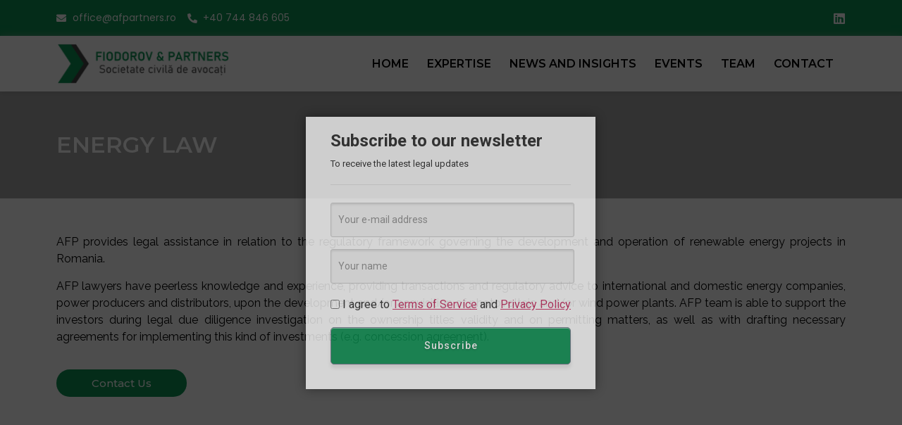

--- FILE ---
content_type: text/css
request_url: https://afpartners.ro/wp-content/uploads/elementor/css/post-257.css?ver=1761350477
body_size: 468
content:
.elementor-257 .elementor-element.elementor-element-595fbcc > .elementor-background-overlay{background-color:#4E4E4E;opacity:0.5;transition:background 0.3s, border-radius 0.3s, opacity 0.3s;}.elementor-257 .elementor-element.elementor-element-595fbcc:not(.elementor-motion-effects-element-type-background), .elementor-257 .elementor-element.elementor-element-595fbcc > .elementor-motion-effects-container > .elementor-motion-effects-layer{background-position:center center;background-repeat:no-repeat;background-size:cover;}.elementor-257 .elementor-element.elementor-element-595fbcc{transition:background 0.3s, border 0.3s, border-radius 0.3s, box-shadow 0.3s;padding:50px 0px 50px 0px;}.elementor-widget-heading .elementor-heading-title{color:var( --e-global-color-primary );font-family:var( --e-global-typography-primary-font-family ), Sans-serif;font-weight:var( --e-global-typography-primary-font-weight );}.elementor-257 .elementor-element.elementor-element-8e7a75c .elementor-heading-title{color:#FFFFFF;font-family:"Montserrat", Sans-serif;font-weight:600;}.elementor-257 .elementor-element.elementor-element-7409a9d{padding:40px 0px 40px 0px;}.elementor-bc-flex-widget .elementor-257 .elementor-element.elementor-element-63637a0.elementor-column .elementor-widget-wrap{align-items:flex-start;}.elementor-257 .elementor-element.elementor-element-63637a0.elementor-column.elementor-element[data-element_type="column"] > .elementor-widget-wrap.elementor-element-populated{align-content:flex-start;align-items:flex-start;}.elementor-widget-text-editor{color:var( --e-global-color-text );font-family:var( --e-global-typography-text-font-family ), Sans-serif;font-weight:var( --e-global-typography-text-font-weight );}.elementor-widget-text-editor.elementor-drop-cap-view-stacked .elementor-drop-cap{background-color:var( --e-global-color-primary );}.elementor-widget-text-editor.elementor-drop-cap-view-framed .elementor-drop-cap, .elementor-widget-text-editor.elementor-drop-cap-view-default .elementor-drop-cap{color:var( --e-global-color-primary );border-color:var( --e-global-color-primary );}.elementor-257 .elementor-element.elementor-element-0e69183{text-align:justify;color:#010101;font-family:"Raleway", Sans-serif;font-size:16px;font-weight:400;}.elementor-widget-button .elementor-button{background-color:var( --e-global-color-accent );font-family:var( --e-global-typography-accent-font-family ), Sans-serif;font-weight:var( --e-global-typography-accent-font-weight );}.elementor-257 .elementor-element.elementor-element-22dd3c9 .elementor-button{background-color:#0C9253;font-family:"Montserrat", Sans-serif;font-weight:500;fill:#FFFFFF;color:#FFFFFF;border-radius:50px 50px 50px 50px;padding:12px 50px 12px 50px;}.elementor-257 .elementor-element.elementor-element-22dd3c9 .elementor-button:hover, .elementor-257 .elementor-element.elementor-element-22dd3c9 .elementor-button:focus{background-color:#1AC072;color:#FFFFFF;}.elementor-257 .elementor-element.elementor-element-22dd3c9 .elementor-button:hover svg, .elementor-257 .elementor-element.elementor-element-22dd3c9 .elementor-button:focus svg{fill:#FFFFFF;}.elementor-257 .elementor-element.elementor-element-965e8ff{--spacer-size:150px;}

--- FILE ---
content_type: text/css
request_url: https://afpartners.ro/wp-content/uploads/elementor/css/post-342.css?ver=1761314333
body_size: 1007
content:
.elementor-342 .elementor-element.elementor-element-14c2ce5:not(.elementor-motion-effects-element-type-background), .elementor-342 .elementor-element.elementor-element-14c2ce5 > .elementor-motion-effects-container > .elementor-motion-effects-layer{background-color:#0C9253;}.elementor-342 .elementor-element.elementor-element-14c2ce5{transition:background 0.3s, border 0.3s, border-radius 0.3s, box-shadow 0.3s;padding:5px 0px 05px 0px;}.elementor-342 .elementor-element.elementor-element-14c2ce5 > .elementor-background-overlay{transition:background 0.3s, border-radius 0.3s, opacity 0.3s;}.elementor-bc-flex-widget .elementor-342 .elementor-element.elementor-element-12c8de5a.elementor-column .elementor-widget-wrap{align-items:center;}.elementor-342 .elementor-element.elementor-element-12c8de5a.elementor-column.elementor-element[data-element_type="column"] > .elementor-widget-wrap.elementor-element-populated{align-content:center;align-items:center;}.elementor-widget-icon-list .elementor-icon-list-item:not(:last-child):after{border-color:var( --e-global-color-text );}.elementor-widget-icon-list .elementor-icon-list-icon i{color:var( --e-global-color-primary );}.elementor-widget-icon-list .elementor-icon-list-icon svg{fill:var( --e-global-color-primary );}.elementor-widget-icon-list .elementor-icon-list-item > .elementor-icon-list-text, .elementor-widget-icon-list .elementor-icon-list-item > a{font-family:var( --e-global-typography-text-font-family ), Sans-serif;font-weight:var( --e-global-typography-text-font-weight );}.elementor-widget-icon-list .elementor-icon-list-text{color:var( --e-global-color-secondary );}.elementor-342 .elementor-element.elementor-element-26f3296d .elementor-icon-list-icon i{color:#FFFFFF;transition:color 0.3s;}.elementor-342 .elementor-element.elementor-element-26f3296d .elementor-icon-list-icon svg{fill:#FFFFFF;transition:fill 0.3s;}.elementor-342 .elementor-element.elementor-element-26f3296d{--e-icon-list-icon-size:14px;--icon-vertical-offset:0px;}.elementor-342 .elementor-element.elementor-element-26f3296d .elementor-icon-list-item > .elementor-icon-list-text, .elementor-342 .elementor-element.elementor-element-26f3296d .elementor-icon-list-item > a{font-family:"Poppins", Sans-serif;font-size:14px;font-weight:400;}.elementor-342 .elementor-element.elementor-element-26f3296d .elementor-icon-list-text{color:#FFFFFF;transition:color 0.3s;}.elementor-bc-flex-widget .elementor-342 .elementor-element.elementor-element-58c0165c.elementor-column .elementor-widget-wrap{align-items:center;}.elementor-342 .elementor-element.elementor-element-58c0165c.elementor-column.elementor-element[data-element_type="column"] > .elementor-widget-wrap.elementor-element-populated{align-content:center;align-items:center;}.elementor-342 .elementor-element.elementor-element-59373094{--grid-template-columns:repeat(0, auto);--icon-size:18px;--grid-column-gap:15px;--grid-row-gap:0px;}.elementor-342 .elementor-element.elementor-element-59373094 .elementor-widget-container{text-align:right;}.elementor-342 .elementor-element.elementor-element-59373094 .elementor-social-icon{background-color:#02010100;--icon-padding:0em;}.elementor-342 .elementor-element.elementor-element-59373094 .elementor-social-icon:hover i{color:#CFEE2F;}.elementor-342 .elementor-element.elementor-element-59373094 .elementor-social-icon:hover svg{fill:#CFEE2F;}.elementor-342 .elementor-element.elementor-element-be50401:not(.elementor-motion-effects-element-type-background), .elementor-342 .elementor-element.elementor-element-be50401 > .elementor-motion-effects-container > .elementor-motion-effects-layer{background-color:#FFFFFF;}.elementor-342 .elementor-element.elementor-element-be50401{box-shadow:0px 0px 10px 0px rgba(164.267578125, 164.267578125, 164.267578125, 0.5);transition:background 0.3s, border 0.3s, border-radius 0.3s, box-shadow 0.3s;}.elementor-342 .elementor-element.elementor-element-be50401 > .elementor-background-overlay{transition:background 0.3s, border-radius 0.3s, opacity 0.3s;}.elementor-bc-flex-widget .elementor-342 .elementor-element.elementor-element-70c56b3c.elementor-column .elementor-widget-wrap{align-items:center;}.elementor-342 .elementor-element.elementor-element-70c56b3c.elementor-column.elementor-element[data-element_type="column"] > .elementor-widget-wrap.elementor-element-populated{align-content:center;align-items:center;}.elementor-widget-image .widget-image-caption{color:var( --e-global-color-text );font-family:var( --e-global-typography-text-font-family ), Sans-serif;font-weight:var( --e-global-typography-text-font-weight );}.elementor-bc-flex-widget .elementor-342 .elementor-element.elementor-element-1cd1fbbf.elementor-column .elementor-widget-wrap{align-items:center;}.elementor-342 .elementor-element.elementor-element-1cd1fbbf.elementor-column.elementor-element[data-element_type="column"] > .elementor-widget-wrap.elementor-element-populated{align-content:center;align-items:center;}.elementor-widget-nav-menu .elementor-nav-menu .elementor-item{font-family:var( --e-global-typography-primary-font-family ), Sans-serif;font-weight:var( --e-global-typography-primary-font-weight );}.elementor-widget-nav-menu .elementor-nav-menu--main .elementor-item{color:var( --e-global-color-text );fill:var( --e-global-color-text );}.elementor-widget-nav-menu .elementor-nav-menu--main .elementor-item:hover,
					.elementor-widget-nav-menu .elementor-nav-menu--main .elementor-item.elementor-item-active,
					.elementor-widget-nav-menu .elementor-nav-menu--main .elementor-item.highlighted,
					.elementor-widget-nav-menu .elementor-nav-menu--main .elementor-item:focus{color:var( --e-global-color-accent );fill:var( --e-global-color-accent );}.elementor-widget-nav-menu .elementor-nav-menu--main:not(.e--pointer-framed) .elementor-item:before,
					.elementor-widget-nav-menu .elementor-nav-menu--main:not(.e--pointer-framed) .elementor-item:after{background-color:var( --e-global-color-accent );}.elementor-widget-nav-menu .e--pointer-framed .elementor-item:before,
					.elementor-widget-nav-menu .e--pointer-framed .elementor-item:after{border-color:var( --e-global-color-accent );}.elementor-widget-nav-menu{--e-nav-menu-divider-color:var( --e-global-color-text );}.elementor-widget-nav-menu .elementor-nav-menu--dropdown .elementor-item, .elementor-widget-nav-menu .elementor-nav-menu--dropdown  .elementor-sub-item{font-family:var( --e-global-typography-accent-font-family ), Sans-serif;font-weight:var( --e-global-typography-accent-font-weight );}.elementor-342 .elementor-element.elementor-element-8ca3777 .elementor-menu-toggle{margin-left:auto;background-color:#0C9253;}.elementor-342 .elementor-element.elementor-element-8ca3777 .elementor-nav-menu .elementor-item{font-family:"Montserrat", Sans-serif;font-size:16px;font-weight:600;text-transform:uppercase;}.elementor-342 .elementor-element.elementor-element-8ca3777 .elementor-nav-menu--main .elementor-item{color:#000000;fill:#000000;padding-left:13px;padding-right:13px;}.elementor-342 .elementor-element.elementor-element-8ca3777 .elementor-nav-menu--main .elementor-item:hover,
					.elementor-342 .elementor-element.elementor-element-8ca3777 .elementor-nav-menu--main .elementor-item.elementor-item-active,
					.elementor-342 .elementor-element.elementor-element-8ca3777 .elementor-nav-menu--main .elementor-item.highlighted,
					.elementor-342 .elementor-element.elementor-element-8ca3777 .elementor-nav-menu--main .elementor-item:focus{color:#0C9253;fill:#0C9253;}.elementor-342 .elementor-element.elementor-element-8ca3777 .elementor-nav-menu--main .elementor-item.elementor-item-active{color:#0C9253;}.elementor-342 .elementor-element.elementor-element-8ca3777 .elementor-nav-menu--dropdown{background-color:#F3F3F3;}.elementor-342 .elementor-element.elementor-element-8ca3777 .elementor-nav-menu--dropdown a:hover,
					.elementor-342 .elementor-element.elementor-element-8ca3777 .elementor-nav-menu--dropdown a.elementor-item-active,
					.elementor-342 .elementor-element.elementor-element-8ca3777 .elementor-nav-menu--dropdown a.highlighted,
					.elementor-342 .elementor-element.elementor-element-8ca3777 .elementor-menu-toggle:hover{color:#FFFFFF;}.elementor-342 .elementor-element.elementor-element-8ca3777 .elementor-nav-menu--dropdown a:hover,
					.elementor-342 .elementor-element.elementor-element-8ca3777 .elementor-nav-menu--dropdown a.elementor-item-active,
					.elementor-342 .elementor-element.elementor-element-8ca3777 .elementor-nav-menu--dropdown a.highlighted{background-color:#0C9253;}.elementor-342 .elementor-element.elementor-element-8ca3777 .elementor-nav-menu--dropdown a.elementor-item-active{color:#FFFFFF;background-color:#0C9253;}.elementor-342 .elementor-element.elementor-element-8ca3777 .elementor-nav-menu--dropdown .elementor-item, .elementor-342 .elementor-element.elementor-element-8ca3777 .elementor-nav-menu--dropdown  .elementor-sub-item{font-family:"Poppins", Sans-serif;font-size:14px;}.elementor-342 .elementor-element.elementor-element-8ca3777 div.elementor-menu-toggle{color:#FFFFFF;}.elementor-342 .elementor-element.elementor-element-8ca3777 div.elementor-menu-toggle svg{fill:#FFFFFF;}.elementor-342 .elementor-element.elementor-element-8ca3777 div.elementor-menu-toggle:hover{color:#FFFFFF;}.elementor-342 .elementor-element.elementor-element-8ca3777 div.elementor-menu-toggle:hover svg{fill:#FFFFFF;}.elementor-342 .elementor-element.elementor-element-8ca3777 .elementor-menu-toggle:hover{background-color:#15B86C;}@media(min-width:768px){.elementor-342 .elementor-element.elementor-element-70c56b3c{width:23.348%;}.elementor-342 .elementor-element.elementor-element-1cd1fbbf{width:76.317%;}}@media(max-width:767px){.elementor-342 .elementor-element.elementor-element-59373094 .elementor-widget-container{text-align:center;}.elementor-342 .elementor-element.elementor-element-70c56b3c{width:80%;}.elementor-342 .elementor-element.elementor-element-1cd1fbbf{width:20%;}.elementor-342 .elementor-element.elementor-element-8ca3777{--nav-menu-icon-size:24px;}.elementor-342 .elementor-element.elementor-element-8ca3777 .elementor-menu-toggle{border-radius:0px;}}

--- FILE ---
content_type: text/css
request_url: https://afpartners.ro/wp-content/uploads/elementor/css/post-344.css?ver=1733136743
body_size: 789
content:
.elementor-344 .elementor-element.elementor-element-5f70c6ac:not(.elementor-motion-effects-element-type-background), .elementor-344 .elementor-element.elementor-element-5f70c6ac > .elementor-motion-effects-container > .elementor-motion-effects-layer{background-color:#1D1D1D;}.elementor-344 .elementor-element.elementor-element-5f70c6ac{transition:background 0.3s, border 0.3s, border-radius 0.3s, box-shadow 0.3s;padding:20px 0px 20px 0px;}.elementor-344 .elementor-element.elementor-element-5f70c6ac > .elementor-background-overlay{transition:background 0.3s, border-radius 0.3s, opacity 0.3s;}.elementor-widget-heading .elementor-heading-title{color:var( --e-global-color-primary );font-family:var( --e-global-typography-primary-font-family ), Sans-serif;font-weight:var( --e-global-typography-primary-font-weight );}.elementor-344 .elementor-element.elementor-element-59c696df .elementor-heading-title{color:#FFFFFF;font-family:"Open Sans", Sans-serif;font-size:22px;font-weight:900;text-transform:uppercase;}.elementor-344 .elementor-element.elementor-element-748bfb0b .elementor-heading-title{color:#FFFFFF;font-family:"Raleway", Sans-serif;font-size:14px;font-weight:500;line-height:1.8em;}.elementor-344 .elementor-element.elementor-element-67f054b8 .elementor-heading-title{color:#FFFFFF;font-family:"Open Sans", Sans-serif;font-size:22px;font-weight:900;text-transform:uppercase;}.elementor-widget-icon-list .elementor-icon-list-item:not(:last-child):after{border-color:var( --e-global-color-text );}.elementor-widget-icon-list .elementor-icon-list-icon i{color:var( --e-global-color-primary );}.elementor-widget-icon-list .elementor-icon-list-icon svg{fill:var( --e-global-color-primary );}.elementor-widget-icon-list .elementor-icon-list-item > .elementor-icon-list-text, .elementor-widget-icon-list .elementor-icon-list-item > a{font-family:var( --e-global-typography-text-font-family ), Sans-serif;font-weight:var( --e-global-typography-text-font-weight );}.elementor-widget-icon-list .elementor-icon-list-text{color:var( --e-global-color-secondary );}.elementor-344 .elementor-element.elementor-element-5f81c7c2 .elementor-icon-list-items:not(.elementor-inline-items) .elementor-icon-list-item:not(:last-child){padding-bottom:calc(10px/2);}.elementor-344 .elementor-element.elementor-element-5f81c7c2 .elementor-icon-list-items:not(.elementor-inline-items) .elementor-icon-list-item:not(:first-child){margin-top:calc(10px/2);}.elementor-344 .elementor-element.elementor-element-5f81c7c2 .elementor-icon-list-items.elementor-inline-items .elementor-icon-list-item{margin-right:calc(10px/2);margin-left:calc(10px/2);}.elementor-344 .elementor-element.elementor-element-5f81c7c2 .elementor-icon-list-items.elementor-inline-items{margin-right:calc(-10px/2);margin-left:calc(-10px/2);}body.rtl .elementor-344 .elementor-element.elementor-element-5f81c7c2 .elementor-icon-list-items.elementor-inline-items .elementor-icon-list-item:after{left:calc(-10px/2);}body:not(.rtl) .elementor-344 .elementor-element.elementor-element-5f81c7c2 .elementor-icon-list-items.elementor-inline-items .elementor-icon-list-item:after{right:calc(-10px/2);}.elementor-344 .elementor-element.elementor-element-5f81c7c2 .elementor-icon-list-icon i{color:#FCFEFF;transition:color 0.3s;}.elementor-344 .elementor-element.elementor-element-5f81c7c2 .elementor-icon-list-icon svg{fill:#FCFEFF;transition:fill 0.3s;}.elementor-344 .elementor-element.elementor-element-5f81c7c2{--e-icon-list-icon-size:14px;--icon-vertical-offset:0px;}.elementor-344 .elementor-element.elementor-element-5f81c7c2 .elementor-icon-list-item > .elementor-icon-list-text, .elementor-344 .elementor-element.elementor-element-5f81c7c2 .elementor-icon-list-item > a{font-family:"Raleway", Sans-serif;font-size:16px;font-weight:400;}.elementor-344 .elementor-element.elementor-element-5f81c7c2 .elementor-icon-list-text{color:#FFFFFF;transition:color 0.3s;}.elementor-344 .elementor-element.elementor-element-5f81c7c2 .elementor-icon-list-item:hover .elementor-icon-list-text{color:#D9D9D9;}.elementor-344 .elementor-element.elementor-element-7dac369e .elementor-heading-title{color:#FFFFFF;font-family:"Open Sans", Sans-serif;font-size:22px;font-weight:900;text-transform:uppercase;}.elementor-344 .elementor-element.elementor-element-5dbf7212 .elementor-icon-list-items:not(.elementor-inline-items) .elementor-icon-list-item:not(:last-child){padding-bottom:calc(10px/2);}.elementor-344 .elementor-element.elementor-element-5dbf7212 .elementor-icon-list-items:not(.elementor-inline-items) .elementor-icon-list-item:not(:first-child){margin-top:calc(10px/2);}.elementor-344 .elementor-element.elementor-element-5dbf7212 .elementor-icon-list-items.elementor-inline-items .elementor-icon-list-item{margin-right:calc(10px/2);margin-left:calc(10px/2);}.elementor-344 .elementor-element.elementor-element-5dbf7212 .elementor-icon-list-items.elementor-inline-items{margin-right:calc(-10px/2);margin-left:calc(-10px/2);}body.rtl .elementor-344 .elementor-element.elementor-element-5dbf7212 .elementor-icon-list-items.elementor-inline-items .elementor-icon-list-item:after{left:calc(-10px/2);}body:not(.rtl) .elementor-344 .elementor-element.elementor-element-5dbf7212 .elementor-icon-list-items.elementor-inline-items .elementor-icon-list-item:after{right:calc(-10px/2);}.elementor-344 .elementor-element.elementor-element-5dbf7212 .elementor-icon-list-icon i{color:#FCFEFF;transition:color 0.3s;}.elementor-344 .elementor-element.elementor-element-5dbf7212 .elementor-icon-list-icon svg{fill:#FCFEFF;transition:fill 0.3s;}.elementor-344 .elementor-element.elementor-element-5dbf7212{--e-icon-list-icon-size:14px;--icon-vertical-offset:0px;}.elementor-344 .elementor-element.elementor-element-5dbf7212 .elementor-icon-list-item > .elementor-icon-list-text, .elementor-344 .elementor-element.elementor-element-5dbf7212 .elementor-icon-list-item > a{font-family:"Raleway", Sans-serif;font-size:16px;font-weight:400;}.elementor-344 .elementor-element.elementor-element-5dbf7212 .elementor-icon-list-text{color:#FFFFFF;transition:color 0.3s;}.elementor-344 .elementor-element.elementor-element-5dbf7212 .elementor-icon-list-item:hover .elementor-icon-list-text{color:#D9D9D9;}.elementor-344 .elementor-element.elementor-element-14761c44{--grid-template-columns:repeat(0, auto);--icon-size:18px;--grid-column-gap:15px;--grid-row-gap:0px;}.elementor-344 .elementor-element.elementor-element-14761c44 .elementor-widget-container{text-align:left;}.elementor-344 .elementor-element.elementor-element-14761c44 .elementor-social-icon{background-color:#2F2D6E00;--icon-padding:0em;}.elementor-344 .elementor-element.elementor-element-14761c44 .elementor-social-icon:hover{background-color:#2F93EE00;}.elementor-344 .elementor-element.elementor-element-14761c44 .elementor-social-icon:hover i{color:#DDDDDD;}.elementor-344 .elementor-element.elementor-element-14761c44 .elementor-social-icon:hover svg{fill:#DDDDDD;}.elementor-344 .elementor-element.elementor-element-18351de8:not(.elementor-motion-effects-element-type-background), .elementor-344 .elementor-element.elementor-element-18351de8 > .elementor-motion-effects-container > .elementor-motion-effects-layer{background-color:#121212;}.elementor-344 .elementor-element.elementor-element-18351de8{transition:background 0.3s, border 0.3s, border-radius 0.3s, box-shadow 0.3s;padding:5px 0px 5px 0px;}.elementor-344 .elementor-element.elementor-element-18351de8 > .elementor-background-overlay{transition:background 0.3s, border-radius 0.3s, opacity 0.3s;}.elementor-bc-flex-widget .elementor-344 .elementor-element.elementor-element-56999809.elementor-column .elementor-widget-wrap{align-items:center;}.elementor-344 .elementor-element.elementor-element-56999809.elementor-column.elementor-element[data-element_type="column"] > .elementor-widget-wrap.elementor-element-populated{align-content:center;align-items:center;}.elementor-344 .elementor-element.elementor-element-609f61e8{text-align:center;}.elementor-344 .elementor-element.elementor-element-609f61e8 .elementor-heading-title{color:#FFFFFF;font-family:"Raleway", Sans-serif;font-size:14px;font-weight:400;}